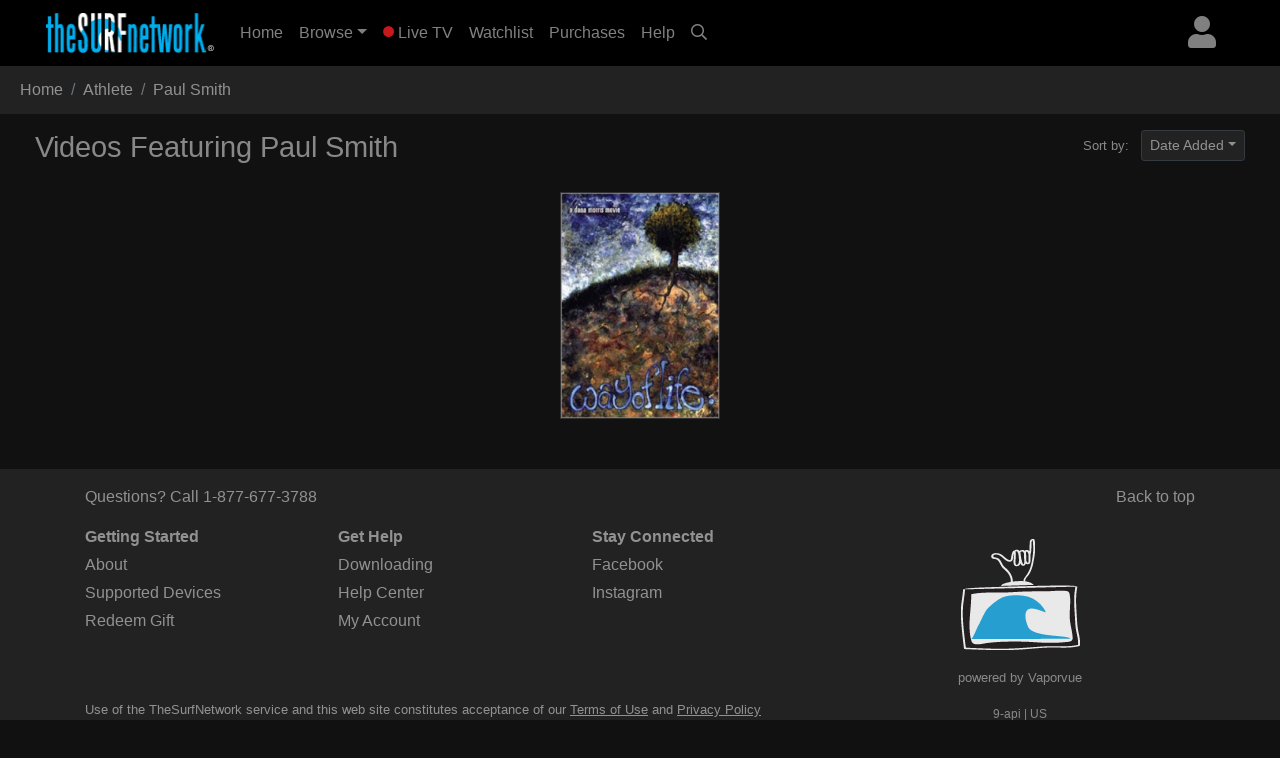

--- FILE ---
content_type: text/html; charset=UTF-8
request_url: https://www.thesurfnetwork.com/athlete/Paul+Smith
body_size: 2304
content:
<!DOCTYPE html>
<html lang="en">
<head>
    <meta charset="utf-8">
    <meta name="viewport" content="width=device-width, initial-scale=1">
    <title></title>
    <style>
        body {
            font-family: "Arial";
        }
    </style>
    <script type="text/javascript">
    window.awsWafCookieDomainList = [];
    window.gokuProps = {
"key":"AQIDAHjcYu/GjX+QlghicBgQ/7bFaQZ+m5FKCMDnO+vTbNg96AHnYD/vPlzSpKmdgowb3x3XAAAAfjB8BgkqhkiG9w0BBwagbzBtAgEAMGgGCSqGSIb3DQEHATAeBglghkgBZQMEAS4wEQQMCl1CATXY86hIrzCUAgEQgDuCsVtsPZsg53yPOFMMN7TclD9gZ5DzQSoZ9vUMlLX7ixsenYtgiRN7E9mVGRgMCjZGlc2CjSFmNnshPg==",
          "iv":"EkQVRgAozQAAH59U",
          "context":"LyvVK8GonbbS71q8V7SRSHFMXdqxoZkY4bPUmVTuVKWztAektooqRQP9heLM+eNZL5fUjHignXBFOz7oE55jo3nGwe5Hso6Yv4MVYj2ftqrrNdX4xrOZU4zwe+dGCP4+IbnC+cIp3BUJWTI4+hBmFYu5lWz+V6oFfRYDPpeGeSeh/IsQXURIW96MCPxnq1+jbAxhxRTsCX+vzHf00eeujsbwz1pMmzGFBCRGMNC0SHhg94y+rmQPFCS0fOU1adCE6kShk+hVR2pW2DWJJpjrux6WTldOyVU0ZdcnK0tg879cKgEGHxtV6NZYq1dEx5cU8pqwDGKBLzXh9/5uZpsaCbZVV/1H45vZzxjYLBdqd07Wgm5BwIzOjJQ8GDjRb9RR95Olj7D7lXbhv/pCBXgIYMZofw0X6/mNd/lKTTgDTokC9G9rSbSTGA3DFFdgfhcXVxB82GRxQTqKrS1wqAl8z9rW/dcXyuh5Px8RMnSJB+FFiyNEJeFkFxfvVanY/a1tTbhbxeDEUO5qII+AbkEsIYY1beR4+PlUeq/7FsaXA9G3Sw+1vffmerFSNZ+5lKyHgXyTHQ6mN7Gc5DMy/u9tAwzvkKoY1GPZfr4gcq2vK3GktUZsdyS5sWTBDTniMcEhr9xsA8t9QP/GVtlkkxfGNH1f7uUMnQySbvgEd+8Vcybvuu2h6R1QA6RZ1XerUTrl++Urm8Zd7AbBUa+ndfTUIebzuHGrlZkXdiUfn9grk74KW4UtpJGhew+EqtQoF/xp2OgHXCEE7dmJYx0NW7LRfch+sr0ZGcnNCzDRujghXmbYho65Yjp4Ih6EM2wZbsmbbtjmmUiMfg+dTYM="
};
    </script>
    <script src="https://a5b50b4bbab0.a27e2324.us-east-2.token.awswaf.com/a5b50b4bbab0/fd7ef3b8279c/b6449093cc1c/challenge.js"></script>
</head>
<body>
    <div id="challenge-container"></div>
    <script type="text/javascript">
        AwsWafIntegration.saveReferrer();
        AwsWafIntegration.checkForceRefresh().then((forceRefresh) => {
            if (forceRefresh) {
                AwsWafIntegration.forceRefreshToken().then(() => {
                    window.location.reload(true);
                });
            } else {
                AwsWafIntegration.getToken().then(() => {
                    window.location.reload(true);
                });
            }
        });
    </script>
    <noscript>
        <h1>JavaScript is disabled</h1>
        In order to continue, we need to verify that you're not a robot.
        This requires JavaScript. Enable JavaScript and then reload the page.
    </noscript>
</body>
</html>

--- FILE ---
content_type: text/html; charset=UTF-8
request_url: https://www.thesurfnetwork.com/athlete/Paul+Smith
body_size: 4890
content:

<!DOCTYPE html>
<html>

	<head>
	   <meta charset="utf-8">
	   <meta name="viewport" content="width=device-width, initial-scale=1, shrink-to-fit=no">
	   <meta name="description" content="Stream the Planet&#39;s Largest Surf Movie and Video Library - only $5.99 a month, free 7-day trial. Everything from 70s surf classic films to the latest brand videos. With TheSurfnetwork you&#39;ll find only professionally produced films and videos covering all aspects of the surf lifestyle including longboarding, documentaries, big wave, shortboarding, event coverage, and more. Everything from heartfelt documentaries to thrilling surf action scenes set to hit soundtracks. Watch TheSurfNetwork on Apple TV, Roku, PC, Mac, iPhone, iPad, and more. Cancel anytime, no long term commitment.">
	   <meta name="keywords" content="surf channel, channel surf, digital download, surf video download, surfing video download, surfing video, surf history, surf videos, videos, surf, history, the surfers journal, dvd, opper sports, video on demand, VOD, apple tv, download, download videos, downloads, fins, free movie download, free movie downloads, ipod, ipod video, ipod videos, iptv, itunes, itunes download, long board tv, surf movie, surf movies, surf video, surfer classics, surfer magazine, video download, skateboard madness, beach lifestyle, video ipod, h.264, mpeg, download, free, streaming video, membership, subscription, svod, ott">
	   <title>TheSurfNetwork | Videos featuring Paul Smith</title>
	   
	   <link rel="canonical" href="https://www.thesurfnetwork.com/athlete/Paul Smith">
	   
	   <!-- global style sheets -->
	   
<link rel="stylesheet" href="https://stackpath.bootstrapcdn.com/bootstrap/4.2.1/css/bootstrap.min.css" integrity="sha384-GJzZqFGwb1QTTN6wy59ffF1BuGJpLSa9DkKMp0DgiMDm4iYMj70gZWKYbI706tWS" crossorigin="anonymous">
<link rel="stylesheet" href="https://pro.fontawesome.com/releases/v5.10.1/css/all.css" integrity="sha384-y++enYq9sdV7msNmXr08kJdkX4zEI1gMjjkw0l9ttOepH7fMdhb7CePwuRQCfwCr" crossorigin="anonymous">

<style type="text/css">
	
.fa-live-blink {
	color: #ed1f24!important;
	font-size: .7em;
	vertical-align: middle;
	margin-top: -4px;
}
	
</style>

<link rel="stylesheet" href="//cache.thesurfnetwork.com/resources/css/swiper/swiper.min.css?v=20220823-1">

<link rel="stylesheet" href="//cache.thesurfnetwork.com/common/css/20251114-5/style-bs.css">
<link rel="stylesheet" href="//cache.thesurfnetwork.com/resources/css/fa-animation.min.css">

<link rel="stylesheet" href="//cache.thesurfnetwork.com/resources/css/plugins/sweetalert/sweetalert.css">

<meta name="application-name" content="TheSurfNetwork"/>
<meta name="apple-itunes-app" content="app-id=449934644">
<meta name="google-play-app" content="app-id=com.oppersports.thesurfnetwork">



	   
	   <!-- local styles -->
	   <style type="text/css">

			/* small devices */
			@media (min-width: 576px){
				
				
			}
			
			/* medium devices */
			@media (min-width: 768px){
				
				
			}
			
			/* large devices */
			@media (min-width: 992px){
			
				
							
			}
			
			/* x-large devices */
			@media (min-width: 1200px){
			
			
			}
			
		</style>
	   
	</head>

	<body class="gray-bg" class="flex-shrink-0">
		<!-- navbar -->
		<header>
	
	<nav class="yamm navbar fixed-top navbar-expand-sm navbar-dark bg-dark primary-color" style="background-color: black!important;">
		<a class="navbar-brand" href="/"><img alt="TheSurfNetwork" src="https://cache.thesurfnetwork.com/images/thesurfnetwork_173x40.png"><span style="display: none;">TheSurfNetwork</span></a>
	    <button class="navbar-toggler ml-auto" type="button" data-toggle="collapse" data-target="#navbarNavDropdown" aria-controls="navbarNavDropdown"
	            aria-expanded="false" aria-label="Toggle navigation"><span class="navbar-toggler-icon"></span></button>
	       
	
		
		
		<div class="dropdown ml-3 order-sm-last">
			<a class="text-white-50 nav-user-icon" href="#" data-toggle="dropdown" aria-haspopup="true" aria-expanded="false"><i class="fas fa-user"></i></a>
			<div class="dropdown-menu dropdown-menu-right p-4" style="max-width: 15rem;">
				<a class="btn btn-md btn-block btn-warning" role="button" style="font-size: .9em;" href="/services/membership/signup">Sign Up</a>
				<a class="btn btn-md btn-block btn-primary mt-2" role="button" style="font-size: .9em;" href="/services/account/login">Sign In</a>
			</div>
		</div>
		
	
	   	<div class="collapse navbar-collapse" id="navbarNavDropdown">
	        <ul class="navbar-nav mr-auto">
	            <li class="nav-item ">
	                <a class="nav-link" href="/home">Home <span class="sr-only">(current)</span></a>
	            </li>
	            <li class="nav-item dropdown ">
					<a class="nav-link dropdown-toggle" href="#" data-toggle="dropdown">Browse</a>
					<div class="dropdown-menu p-0">
						
						<div class="yamm-content">
							<div class="row">
						
								<ul class="col list-unstyled" style="font-size: .9em">
									<li>
										<a class="dropdown-item" href="/categories/popular">Popular Movies</a>
									</li>
									<li>
										<a class="dropdown-item" href="/categories/recent">Recently Added</a>
									</li>
									<li>
										<a class="dropdown-item" href="/categories/recommended">Recommended</a>
									</li>
									<div class="dropdown-divider"></div>
									<li>
										<a class="dropdown-item" href="/genres/">Browse Genres</a>
										<a class="dropdown-item" href="/series/">Browse Series</a>
									</li>
									<div class="dropdown-divider"></div>
									<li>
										<a class="dropdown-item" href="/content/gift/options">Gift Options</a>
									</li>
								</ul>
								
								<ul class="col list-unstyled border-left d-none d-md-block" style="font-size: .9em">
									<li>
										<a class="dropdown-item" href="/genres/big-wave">Big Wave</a>
									</li>
									<li>
										<a class="dropdown-item" href="/genres/surf-porn">Surfing & Music</a>
									</li>
									<li>
										<a class="dropdown-item" href="/genres/documentary">Documentaries</a>
									</li>
									<li>
										<a class="dropdown-item" href="/genres/stand-up">Stand Up</a>
									</li>
									<li>
										<a class="dropdown-item" href="/genres/fitness">Fitness</a>
									</li>
									<li>
										<a class="dropdown-item" href="/genres/classic">Classics</a>
									</li>
									<li>
										<a class="dropdown-item" href="/genres/shortboard">Shortboarding</a>
									</li>
								</ul>
								
								<ul class="col list-unstyled border-left d-none d-md-block" style="font-size: .9em">
									<li>
										<a class="dropdown-item" href="/genres/surf-punk">Surf Punk</a>
									</li>
									<li>
										<a class="dropdown-item" href="/genres/longboard">Longboarding</a>
									</li>
									<li>
										<a class="dropdown-item" href="/genres/tow-in">Tow In</a>
									</li>
									<li>
										<a class="dropdown-item" href="/genres/women">Women's Surfing</a>
									</li>
									<li>
										<a class="dropdown-item" href="/genres/yoga">Yoga</a>
									</li>
									<li>
										<a class="dropdown-item" href="/genres/windsurf">Windsurfing</a>
									</li>
									<li>
										<a class="dropdown-item" href="/genres/travel">Travel</a>
									</li>
								</ul>
								
								<ul class="col list-unstyled border-left d-none d-md-block" style="font-size: .9em">
									<li>
										<a class="dropdown-item" href="/genres/skimboard">Skimboarding</a>
									</li>
									<li>
										<a class="dropdown-item" href="/genres/music">Music</a>
									</li>
									<li>
										<a class="dropdown-item" href="/genres/art-culture">Art & Culture</a>
									</li>
									<li>
										<a class="dropdown-item" href="/genres/bodysurf">Bodysurf</a>
									</li>
									<li>
										<a class="dropdown-item" href="/genres/event-coverage">Event Coverage</a>
									</li>
								</ul>
								
							</div>
						</div>
						
					</div>
				</li>
				
	            <li class="nav-item ">
	                <a class="nav-link" href="/live"><i class="fas fa-circle fa-live-blink faa-flash animated"></i> Live TV</a>
	            </li>
	            
	            <li class="nav-item d-sm-none d-md-none d-lg-block ">
	                <a class="nav-link" href="/watchlist">Watchlist</a>
	            </li>
	            
	            <li class="nav-item d-sm-none d-md-none d-lg-block ">
	                <a class="nav-link" href="/library">Purchases</a>
	            </li>
	            
	            <li class="nav-item ">
	                <a class="nav-link" href="/help">Help</a>
	            </li>
	            
				
	            <li class="nav-item d-none d-sm-block">
	                <a class="nav-link" href="#search-bar" data-toggle="collapse" aria-expanded="false" aria-controls="search-bar"><i class="far fa-search"></i></a>
	            </li>
	            
	        </ul>
	        <form class="form-inline my-2 my-md-0 d-sm-none">
				<input id="header-search-field" class="form-control form-control-sm search-suggest" type="text" placeholder="Search Videos">
		    </form>
	    </div>
	    
	</nav>
	<nav class="collapse pl-4 pr-4 pb-2 pt-2" id="search-bar" style="background-color: #222;">
		<input id="header-search-collapse-field" class="form-control form-control search-suggest" type="text" placeholder="Search Videos">
	</nav>
</header>
		
		<main role="main">

			<div id="page-wrapper" class="">
				
				<!-- TODO - sitewide notifications -->
				<div class="site-wide-notifications">
					
				</div>
								
				<nav aria-label="breadcrumb">
					<ol class="breadcrumb rounded-0" style="background-color: #222;">
						<li class="breadcrumb-item"><a class="text-white-50" href="/home">Home</a></li>
						<li class="breadcrumb-item text-white-50">Athlete</li>
						<li class="breadcrumb-item text-white-50 active" aria-current="page">Paul Smith</li>
					</ol>
				</nav>
				
				<div class="grid-container">
					
					<div class="grid-header row">
						
						<div class="col-12 col-md-6">
							<h2 class="text-white-50">Videos Featuring Paul Smith</h2>
						</div>
						
						<div class="col-6 d-none d-md-block">
						
							<div class="float-right">
						
								<p class="text-white-50 d-inline mr-2"><small>Sort by:</small></p>
							
								<div class="dropdown d-inline">
									<a class="btn btn-sm btn-dark dropdown-toggle text-white-50" style="background-color: #222;" href="#" role="button" id="grid-sort" data-toggle="dropdown" aria-haspopup="true" aria-expanded="false">Date Added</a>
								
									<div class="dropdown-menu" aria-labelledby="grid-sort">
										<a class="dropdown-item" href="?sort=da"><small>Date Added</small></a>
										<a class="dropdown-item" href="?sort=mw"><small>Most Watched</small></a>
										<a class="dropdown-item" href="?sort=yr"><small>Year Released</small></a>
										<a class="dropdown-item" href="?sort=az"><small>A to Z</small></a>
										<a class="dropdown-item" href="?sort=za"><small>Z to A</small></a>
									</div>
								</div>
							
							</div>
							
						</div>
						
					</div>
					
					<div class="row">
				    	
				    	
						
						<div class="col-4 col-sm-3 col-md grid-item">
							
							<div class="poster hover text-center">
<!-- 							<div class="poster hover d-none d-sm-block text-center"> -->
								<a title="Way of Life" href="/detail/b47c120787f6a456d5521eca83e7551e/movie" data-product-type="movie" data-product-id="b47c120787f6a456d5521eca83e7551e">
									<img class="lazy" src="https://cache.thesurfnetwork.com/images/placeholders/default_poster.jpg" data-src="https://cf-img-cdn.nodplatform.com/media/img/T677-MM-WOL-00_200_box.jpg" alt="Way of Life">
								</a>
							</div>
							
							<div class="landscape d-none text-center">
<!-- 							<div class="landscape d-block d-sm-none text-center"> -->
								<a title="Way of Life" href="/detail/b47c120787f6a456d5521eca83e7551e/movie" data-product-type="movie" data-product-id="b47c120787f6a456d5521eca83e7551e">
									<img class="lazy" src="https://cache.thesurfnetwork.com/images/placeholders/default_frame.jpg" data-src="https://cf-img-cdn.nodplatform.com/media/img/T677-MM-WOL-00_640.jpg" alt="Way of Life">
								</a>
							</div>
							
						</div>
						

				  	</div>
				</div>
				
			</div>
					
			<!-- footer -->
			<footer class="footer pt-3" style="background-color: #222;">		
		        
	<div class="container">

		<div class="row">
			
			<div class="col-12 col-md-6">
				<p class="text-white-50 call-us">Questions? Call <a href="tel:18776773788" class="text-white-50">1-877-677-3788</a></p>
			</div>
			
			<div class="col-12 col-md-6">

				<p class="text-muted back-to-top">
					<a href="#" class="back-to-top text-white-50">Back to top</a>
				</p>
				
			</div>
			
		</div>

		<div class="row">
			
			<div class="col-12 col-md-8">
				
				<div class="row text-white-50 footer-links">
					
					<div class="col">
						<p><strong>Getting Started</strong></p>
						<p><a class="text-white-50" href="/content/about">About</a></p>
						<p><a class="text-white-50" href="/help/devices/">Supported Devices</a></p>
						<p><a class="text-white-50" href="/services/redeem">Redeem Gift</a></p>
					</div>
					
				    <div class="col">
					    <p><strong>Get Help</strong></p>
					    <p><a class="text-white-50" href="/help/category/500">Downloading</a></p>
					    <p><a class="text-white-50" href="/help/">Help Center</a></p>
						<p><a class="text-white-50" href="/account">My Account</a></p>
					</div>
				    <div class="col">
					    <p><strong>Stay Connected</strong></p>
					    <p><a class="text-white-50" href="https://www.facebook.com/thesurfnetwork">Facebook</a></p>
					    <p><a class="text-white-50" href="https://www.instagram.com/thesurfnetwork">Instagram</a></p>
					</div>
				</div>
				
			</div>
			<div class="col-12 col-md-4 text-center mb-3" style="width: 150px; height: 140px;">
				<img src="https://cache.thesurfnetwork.com/images/shaka_tv_150x140.png" width="150" height="140" alt="" title="" border="0">
				<p style="color: #888; "><small>powered by Vaporvue</small><p>
				<p class="d-none d-lg-block" style="font-size: 12px; text-align: center; color: #888; margin-top: 0px;">9-api | US</p>
			</div>
			
		</div>

		<div class="row text-white-50 mt-3 fine-print">
			<div class="col">
				<p><small>Use of the TheSurfNetwork service and this web site constitutes acceptance of our <u><a class="text-white-50" href="/content/terms-of-use">Terms of Use</a></u> and <u><a class="text-white-50" href="/content/privacy-policy">Privacy Policy</a></u></small></p>
				<p><small>&copy; 2026 Opper Sports, Inc. All Rights Reserved. TheSurfNetwork is a registered trademark of Opper Sports, Inc.</small></p>
			</div>
		</div>

	</div>

</footer>

<script>

  (function(i,s,o,g,r,a,m){i['GoogleAnalyticsObject']=r;i[r]=i[r]||function(){
  (i[r].q=i[r].q||[]).push(arguments)},i[r].l=1*new Date();a=s.createElement(o),
  m=s.getElementsByTagName(o)[0];a.async=1;a.src=g;m.parentNode.insertBefore(a,m)
  })(window,document,'script','//www.google-analytics.com/analytics.js','ga');

  ga('create', 'UA-1742294-1', 'thesurfnetwork.com');
  ga('require', 'displayfeatures');
  ga('send', 'pageview');

</script>

<!-- Global site tag (gtag.js) - Google Analytics -->
<script async src="https://www.googletagmanager.com/gtag/js?id=G-Q5R1QDZXN6"></script>
<script>
  window.dataLayer = window.dataLayer || [];
  function gtag(){dataLayer.push(arguments);}
  gtag('js', new Date());

  gtag('config', 'G-Q5R1QDZXN6');
</script>

		
		</main>
	</body>
	
	<!-- global resources/scripts -->
	<!-- Mainly scripts -->
<script src="https://code.jquery.com/jquery-3.3.1.min.js" integrity="sha256-FgpCb/KJQlLNfOu91ta32o/NMZxltwRo8QtmkMRdAu8=" crossorigin="anonymous"></script>
<script src="https://cdnjs.cloudflare.com/ajax/libs/popper.js/1.14.6/umd/popper.min.js" integrity="sha384-wHAiFfRlMFy6i5SRaxvfOCifBUQy1xHdJ/yoi7FRNXMRBu5WHdZYu1hA6ZOblgut" crossorigin="anonymous"></script>
<script src="https://stackpath.bootstrapcdn.com/bootstrap/4.2.1/js/bootstrap.min.js" integrity="sha384-B0UglyR+jN6CkvvICOB2joaf5I4l3gm9GU6Hc1og6Ls7i6U/mkkaduKaBhlAXv9k" crossorigin="anonymous"></script>


<script src="//cache.thesurfnetwork.com/resources/js/cleave.min.js"></script>

<script src="//cache.thesurfnetwork.com/resources/js/plugins/sweetalert/sweetalert.min.js"></script>
<script src="//cache.thesurfnetwork.com/common/js/jquery.cookie.min.js"></script>
<script src="//cache.thesurfnetwork.com/resources/js/polyfill/url-search-params/index.js"></script>

<script src="//cache.thesurfnetwork.com/resources/js/swiper/swiper.min.js"></script>
<script src="//cache.thesurfnetwork.com/common/js/jquery.autocomplete/1.2.7/jquery.autocomplete.min.js"></script>

<script src="//cache.thesurfnetwork.com/resources/js/unveil/unveil.js"></script>

<script src="//cache.thesurfnetwork.com/common/js/site-dev-bs.js?v=20230206-01"></script>

<!-- Sweet alert -->
<script src="/resources/js/plugins/sweetalert/sweetalert.min.js"></script>
	
	<!-- page specific scripting -->
	<script type="text/javascript">

		
		$(document).ready(function() {

			$('.lazy').unveil(200);
			
	    });	
	   	
		
	</script>
		
	</script>
	
</html>
